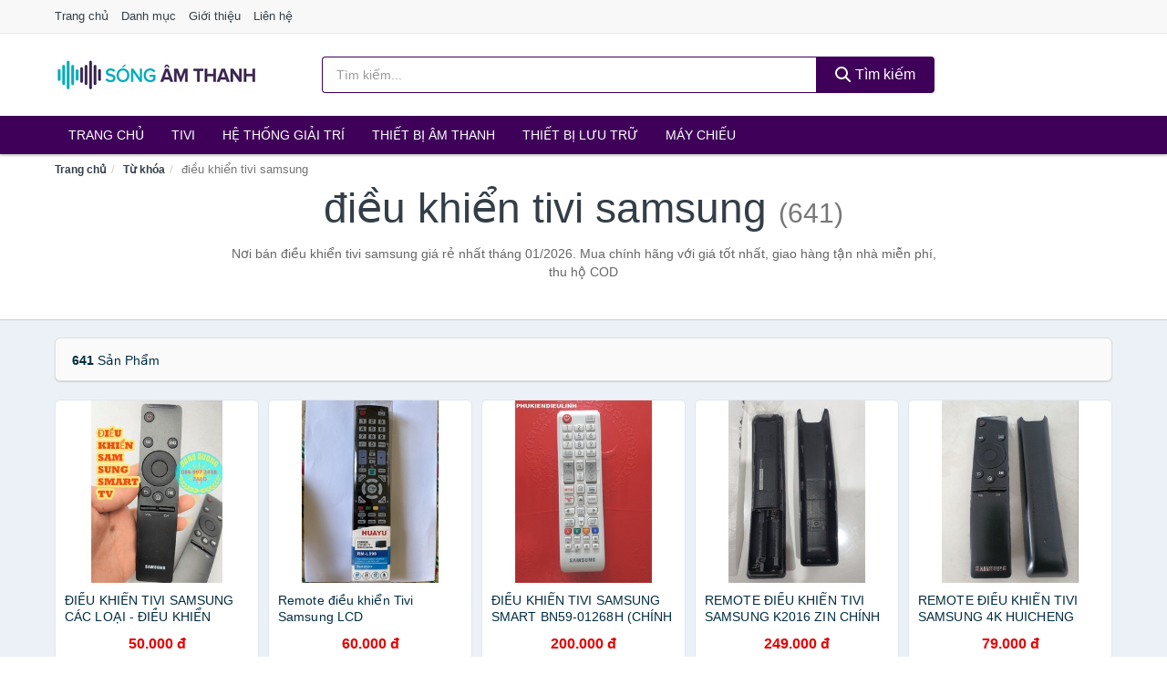

--- FILE ---
content_type: text/html; charset=UTF-8
request_url: https://songamthanh.com/tag/dieu-khien-tivi-samsung-ti/
body_size: 10009
content:
<!DOCTYPE html><html lang="vi"><head prefix="og: http://ogp.me/ns# fb: http://ogp.me/ns/fb# article: http://ogp.me/ns/article#"><meta charset="utf-8"><!--[if IE]><meta http-equiv='X-UA-Compatible' content='IE=edge,chrome=1'><![endif]--><meta name="viewport" content="width=device-width,minimum-scale=1,initial-scale=1"><title>Giá điều khiển tivi samsung ở đâu rẻ nhất tháng 01/2026 - So sánh giá | SongAmThanh.com</title><meta name="description" content="Nơi bán điều khiển tivi samsung giá rẻ nhất tháng 01/2026. Mua chính hãng với giá tốt nhất, giao hàng tận nhà miễn phí, thu hộ COD"><meta name="keywords" content="điều khiển tivi samsung"><meta name="robots" content="noodp"/><meta itemprop="name" content="Giá điều khiển tivi samsung ở đâu rẻ nhất tháng 01/2026 - So sánh giá | SongAmThanh.com"><meta itemprop="description" content="Nơi bán điều khiển tivi samsung giá rẻ nhất tháng 01/2026. Mua chính hãng với giá tốt nhất, giao hàng tận nhà miễn phí, thu hộ COD"><meta itemprop="image" content="https://c.mgg.vn/d/songamthanh.com/img/logo.jpg"><meta name="twitter:card" content="summary"><meta name="twitter:site" content="SongAmThanh.com"><meta name="twitter:title" content="Giá điều khiển tivi samsung ở đâu rẻ nhất tháng 01/2026 - So sánh giá | SongAmThanh.com"><meta name="twitter:description" content="Nơi bán điều khiển tivi samsung giá rẻ nhất tháng 01/2026. Mua chính hãng với giá tốt nhất, giao hàng tận nhà miễn phí, thu hộ COD"><meta name="twitter:creator" content="@SongAmThanh"><meta name="twitter:image" content="https://c.mgg.vn/d/songamthanh.com/img/logo.jpg"><meta property="og:title" content="Giá điều khiển tivi samsung ở đâu rẻ nhất tháng 01/2026 - So sánh giá | SongAmThanh.com" /><meta property="og:type" content="website" /><meta property="og:url" content="https://songamthanh.com/tag/dieu-khien-tivi-samsung-ti/" /><meta property="og:image" content="https://c.mgg.vn/d/songamthanh.com/img/logo.jpg" /><meta property="og:description" content="Nơi bán điều khiển tivi samsung giá rẻ nhất tháng 01/2026. Mua chính hãng với giá tốt nhất, giao hàng tận nhà miễn phí, thu hộ COD" /><meta property="og:locale" content="vi_VN" /><meta property="og:site_name" content="Sóng Âm Thanh" /><meta property="fb:app_id" content="742738932864342"/><link rel="canonical" href="https://songamthanh.com/tag/dieu-khien-tivi-samsung-ti/" /><link rel="apple-touch-icon" sizes="180x180" href="https://c.mgg.vn/d/songamthanh.com/img/icons/apple-touch-icon.png"><link rel="icon" type="image/png" sizes="32x32" href="https://c.mgg.vn/d/songamthanh.com/img/icons/favicon-32x32.png"><link rel="icon" type="image/png" sizes="16x16" href="https://c.mgg.vn/d/songamthanh.com/img/icons/favicon-16x16.png"><link rel="manifest" href="https://songamthanh.com/webmanifest.json"><link rel="mask-icon" href="https://c.mgg.vn/d/songamthanh.com/img/icons/safari-pinned-tab.svg" color="#19153e"><link rel="shortcut icon" href="/favicon.ico"><meta name="apple-mobile-web-app-title" content="Sóng Âm Thanh"><meta name="application-name" content="Sóng Âm Thanh"><meta name="msapplication-TileColor" content="#19153e"><meta name="msapplication-TileImage" content="https://c.mgg.vn/d/songamthanh.com/img/icons/mstile-144x144.png"><meta name="msapplication-config" content="https://c.mgg.vn/d/songamthanh.com/img/icons/browserconfig.xml"><meta name="theme-color" content="#19153e"><style type="text/css">html{font-family:-apple-system,BlinkMacSystemFont,"Segoe UI",Roboto,"Helvetica Neue",Arial,"Noto Sans",sans-serif,"Apple Color Emoji","Segoe UI Emoji","Segoe UI Symbol","Noto Color Emoji";-webkit-text-size-adjust:100%;-ms-text-size-adjust:100%}body{margin:0}article,aside,details,figcaption,figure,footer,header,hgroup,main,menu,nav,section,summary{display:block}audio,canvas,progress,video{display:inline-block;vertical-align:baseline}audio:not([controls]){display:none;height:0}[hidden],template{display:none}a{background-color:transparent}a:active,a:hover{outline:0}abbr[title]{border-bottom:1px dotted}b,strong{font-weight:600}dfn{font-style:italic}h1{margin:.67em 0;font-size:2em}mark{color:#000;background:#ff0}small{font-size:80%}sub,sup{position:relative;font-size:75%;line-height:0;vertical-align:baseline}sup{top:-.5em}sub{bottom:-.25em}img{border:0}svg:not(:root){overflow:hidden}figure{margin:1em 40px}hr{height:0;-webkit-box-sizing:content-box;-moz-box-sizing:content-box;box-sizing:content-box}pre{overflow:auto}code,kbd,pre,samp{font-family:monospace,monospace;font-size:1em}button,input,optgroup,select,textarea{margin:0;font:inherit;color:inherit}button{overflow:visible}button,select{text-transform:none}button,html input[type=button],input[type=reset],input[type=submit]{-webkit-appearance:button;cursor:pointer}button[disabled],html input[disabled]{cursor:default}button::-moz-focus-inner,input::-moz-focus-inner{padding:0;border:0}input{line-height:normal}input[type=checkbox],input[type=radio]{-webkit-box-sizing:border-box;-moz-box-sizing:border-box;box-sizing:border-box;padding:0}input[type=number]::-webkit-inner-spin-button,input[type=number]::-webkit-outer-spin-button{height:auto}input[type=search]{-webkit-box-sizing:content-box;-moz-box-sizing:content-box;box-sizing:content-box;-webkit-appearance:textfield}input[type=search]::-webkit-search-cancel-button,input[type=search]::-webkit-search-decoration{-webkit-appearance:none}fieldset{padding:.35em .625em .75em;margin:0 2px;border:1px solid silver}legend{padding:0;border:0}textarea{overflow:auto}optgroup{font-weight:600}table{border-spacing:0;border-collapse:collapse}td,th{padding:0}</style><link href="https://c.mgg.vn/d/songamthanh.com/css/s1.css" rel="stylesheet"><!--[if lt IE 9]><script src="https://oss.maxcdn.com/html5shiv/3.7.3/html5shiv.min.js"></script><script src="https://oss.maxcdn.com/respond/1.4.2/respond.min.js"></script><![endif]--><script src="https://cdn.onesignal.com/sdks/OneSignalSDK.js" async=""></script><script>var OneSignal = window.OneSignal || [];OneSignal.push(function() {OneSignal.init({appId: "3b613afa-b86d-4268-85d1-6acecebc70e2"});});</script></head><body itemscope="" itemtype="http://schema.org/WebPage"><div id="header-top"><header itemscope="" itemtype="http://schema.org/WPHeader"><div id="top-header" class="hidden-xs"><div class="container"><div class="row"><div class="col-sm-12"><a href="https://songamthanh.com/" title="Trang chủ">Trang chủ</a> <a href="https://songamthanh.com/danh-muc/" title="Danh mục">Danh mục</a> <a href="https://songamthanh.com/p/gioi-thieu.html" title="Giới thiệu">Giới thiệu</a> <a href="https://songamthanh.com/p/lien-he.html" title="Liên hệ">Liên hệ</a></div></div></div></div><div id="main-header"><div class="container"><div class="row"><div class="col-xs-12 col-sm-4 col-md-3"><button type="button" class="visible-xs bnam-menu is-closed" data-toggle="offcanvas" aria-label="Menu"><span class="hamb-top"></span><span class="hamb-middle"></span><span class="hamb-bottom"></span></button><a href="https://songamthanh.com/" class="logo" itemprop="headline" title="SongAmThanh.com"><img data-original="https://c.mgg.vn/d/songamthanh.com/img/logo_header.jpg" class="lazy" alt="Sóng Âm Thanh" src="[data-uri]" width="auto" height="auto"><noscript><img src="https://c.mgg.vn/d/songamthanh.com/img/logo_header.jpg" alt="Sóng Âm Thanh" srcset="https://c.mgg.vn/d/songamthanh.com/img/logo_header@2x.jpg 2x"></noscript><span class="hidden" itemprop="description">Sóng Âm Thanh</span></a></div><div id="header-search" class="hidden-xs col-sm-8 col-md-7"><form method="GET" action="https://songamthanh.com/" itemprop="potentialAction" itemscope="" itemtype="http://schema.org/SearchAction"><meta itemprop="target" content="https://songamthanh.com/?s={s}"><div class="input-group form"><input type="text" name="s" class="form-control" placeholder="Tìm kiếm..." aria-label="Tìm kiếm Thương hiệu" value="" id="search-top"><span class="input-group-btn"><button class="btn btn-search-top" type="submit"><span class="s-icon"><span class="s-icon-circle"></span><span class="s-icon-rectangle"></span></span> Tìm kiếm</button></span></div></form></div></div></div></div></header></div><div id="search-mobi" class="container visible-xs"><div class="row"><div class="col-xs-12"><form method="GET" action="https://songamthanh.com/"><div class="input-group form"><input name="s" class="search-top form-control" placeholder="Tìm kiếm..." value="" type="text" aria-label="Tìm kiếm Thương hiệu"><span class="input-group-btn"><button class="btn btn-danger btn-search-top" type="submit">Tìm kiếm</button></span></div></form></div></div></div><div id="header-nav"><div class="container"><nav id="main-nav" itemscope itemtype="http://schema.org/SiteNavigationElement" aria-label="Main navigation"><ul class="menu"><li><a href="https://songamthanh.com/" title="Trang chủ">Trang chủ</a></li><li class="dropdown o-col"><a href="https://songamthanh.com/tivi-5649/" title="Tivi">Tivi</a><ul class="dropdown-menu"><li><a href="https://songamthanh.com/tivi-cao-cap-13534/" title="Tivi cao cấp">Tivi cao cấp</a></li><li><a href="https://songamthanh.com/smart-tivi-android-tivi-4873/" title="Smart Tivi - Android Tivi">Smart Tivi - Android Tivi</a></li><li><a href="https://songamthanh.com/internet-tivi-12158/" title="Internet Tivi">Internet Tivi</a></li><li><a href="https://songamthanh.com/tivi-4k-6914/" title="Tivi 4K">Tivi 4K</a></li><li><a href="https://songamthanh.com/tivi-thuong-led-4870/" title="Tivi thường (LED)">Tivi thường (LED)</a></li><li><a href="https://songamthanh.com/tivi-oled-8237/" title="Tivi OLED">Tivi OLED</a></li><li><a href="https://songamthanh.com/tivi-qled-9584/" title="Tivi QLED">Tivi QLED</a></li></ul></li><li class="dropdown"><a href="https://songamthanh.com/he-thong-giai-tri-27202/" title="Hệ thống giải trí">Hệ thống giải trí</a><ul class="dropdown-menu"><li><a href="https://songamthanh.com/android-tv-box-smart-box-7708/" title="Android TV Box, Smart Box">Android TV Box, Smart Box</a></li><li><a href="https://songamthanh.com/thiet-bi-phat-streaming-29492/" title="Thiết bị phát Streaming">Thiết bị phát Streaming</a></li><li><a href="https://songamthanh.com/loa-7709/" title="Loa">Loa</a></li><li><a href="https://songamthanh.com/dan-am-thanh-5600/" title="Dàn âm thanh">Dàn âm thanh</a></li><li><a href="https://songamthanh.com/receivers-amplifier-mixer-7713/" title="Receivers, Amplifier, Mixer">Receivers, Amplifier, Mixer</a></li><li><a href="https://songamthanh.com/bo-giai-ma-am-thanh-dac-29506/" title="Bộ giải mã âm thanh DAC">Bộ giải mã âm thanh DAC</a></li><li><a href="https://songamthanh.com/micro-karaoke-san-khau-27286/" title="Micro Karaoke - sân khấu">Micro Karaoke - sân khấu</a></li><li><a href="https://songamthanh.com/dau-cd-dvd-karaoke-blu-ray-7711/" title="Đầu CD, DVD, karaoke, Blu-ray">Đầu CD, DVD, karaoke, Blu-ray</a></li><li><a href="https://songamthanh.com/may-radio-cassette-7712/" title="Máy radio cassette">Máy radio cassette</a></li><li><a href="https://songamthanh.com/phu-kien-tivi-7716/" title="Phụ kiện Tivi">Phụ kiện Tivi</a></li><li><a href="https://songamthanh.com/phu-kien-am-thanh-8702/" title="Phụ kiện âm thanh">Phụ kiện âm thanh</a></li><li><a href="https://songamthanh.com/cap-chuyen-doi-12930/" title="Cáp chuyển đổi">Cáp chuyển đổi</a></li></ul></li><li class="dropdown o-col"><a href="https://songamthanh.com/thiet-bi-am-thanh-8849/" title="Thiết bị âm thanh">Thiết bị âm thanh</a><ul class="dropdown-menu"><li><a href="https://songamthanh.com/tai-nghe-co-day-2438/" title="Tai nghe có dây">Tai nghe có dây</a></li><li><a href="https://songamthanh.com/tai-nghe-bluetooth-2445/" title="Tai nghe bluetooth">Tai nghe bluetooth</a></li><li><a href="https://songamthanh.com/loa-nghe-nhac-2439/" title="Loa nghe nhạc">Loa nghe nhạc</a></li><li><a href="https://songamthanh.com/micro-29276/" title="Micro">Micro</a></li><li><a href="https://songamthanh.com/dac-va-amplifier-di-dong-20804/" title="DAC và Amplifier di động">DAC và Amplifier di động</a></li><li><a href="https://songamthanh.com/may-thu-va-may-phat-am-thanh-29290/" title="Máy thu và máy phát âm thanh">Máy thu và máy phát âm thanh</a></li><li><a href="https://songamthanh.com/phu-kien-am-thanh-31008/" title="Phụ kiện âm thanh">Phụ kiện âm thanh</a></li></ul></li><li class="dropdown o-col"><a href="https://songamthanh.com/thiet-bi-luu-tru-8694/" title="Thiết bị lưu trữ">Thiết bị lưu trữ</a><ul class="dropdown-menu"><li><a href="https://songamthanh.com/usb-luu-tru-2462/" title="USB">USB</a></li><li><a href="https://songamthanh.com/dia-trang-bang-cuon-29472/" title="Đĩa trắng - Băng cuộn">Đĩa trắng - Băng cuộn</a></li><li><a href="https://songamthanh.com/o-cung-di-dong-gan-ngoai-2461/" title="Ổ cứng di động">Ổ cứng di động</a></li><li><a href="https://songamthanh.com/o-cung-gan-trong-29478/" title="Ổ cứng gắn trong">Ổ cứng gắn trong</a></li><li><a href="https://songamthanh.com/thiet-bi-luu-tru-qua-mang-nas-5983/" title="Thiết bị lưu trữ qua mạng NAS">Thiết bị lưu trữ qua mạng NAS</a></li><li><a href="https://songamthanh.com/case-o-cung-hop-dung-hdd-box-dock-o-cung-5984/" title="Case ổ cứng, hộp đựng HDD box, dock ổ cứng">Case ổ cứng, hộp đựng HDD box, dock ổ cứng</a></li></ul></li><li class="dropdown o-col"><a href="https://songamthanh.com/may-chieu-3298/" title="Máy chiếu">Máy chiếu</a><ul class="dropdown-menu"><li><a href="https://songamthanh.com/may-chieu-29586/" title="Máy chiếu">Máy chiếu</a></li><li><a href="https://songamthanh.com/phu-kien-may-chieu-29594/" title="Phụ kiện máy chiếu">Phụ kiện máy chiếu</a></li><li><a href="https://songamthanh.com/man-hinh-ghep-man-hinh-led-29636/" title="Màn hình ghép - Màn hình LED">Màn hình ghép - Màn hình LED</a></li></ul></li></ul></nav></div></div><div class="overlay"></div><script type="application/ld+json">{"@context":"http://schema.org","@type":"BreadcrumbList","itemListElement":[{"@type":"ListItem","position":1,"item":{"@id":"https://songamthanh.com/","name":"Sóng Âm Thanh"}},{"@type":"ListItem","position":2,"item":{"@id":"https://songamthanh.com/tag/","name":"Từ khóa"}},{"@type":"ListItem","position":3,"item":{"@id":"https://songamthanh.com/tag/dieu-khien-tivi-samsung-ti/","name":"điều khiển tivi samsung"}}]}</script><div id="breadcrumb"><div class="container"><ol class="breadcrumb"><li><a href="https://songamthanh.com/" title="Trang chủ Sóng Âm Thanh">Trang chủ</a></li><li><a href="https://songamthanh.com/tag/" title="Từ khóa">Từ khóa</a></li><li class="active hidden-xs">điều khiển tivi samsung</li></ol></div></div><main><div id="main_head" class="box-shadow"><div class="container"><div class="row text-center"><h1 class="page-title">điều khiển tivi samsung <small>(641)</small></h1><div class="page-desc col-xs-12 col-xs-offset-0 col-sm-10 col-sm-offset-1 col-md-8 col-md-offset-2">Nơi bán điều khiển tivi samsung giá rẻ nhất tháng 01/2026. Mua chính hãng với giá tốt nhất, giao hàng tận nhà miễn phí, thu hộ COD</div></div></div></div><div id="main" class="container"><div class="row"><div id="bn_r" class="col-xs-12"><section class="product-box"><div id="product_filter" class="box-shadow"><div id="box_count_product"><strong>641</strong> sản phẩm</div><div class="box_filter pull-right hidden"><form class="form-inline" method="GET"><label>Sắp xếp theo </label><select class="form-control" name="sap-xep" aria-label="Sắp xếp"><option value="moi-nhat">Mới nhất</option><option value="gia-tang">Giá từ thấp đến cao</option><option value="gia-giam">Giá từ cao đến thấp</option></select></form></div></div><div class="product-list row"><div class="col-xs-6 col-sm-3 col-md-15 ip"><a href="https://songamthanh.com/dieu-khien-tivi-samsung-cac-nsh13342922400.html" title="ĐIỀU KHIỂN TIVI SAMSUNG CÁC LOẠI - ĐIỀU KHIỂN SAMSUNG SMART TIVI"><div><img src="https://c.mgg.vn/d/songamthanh.com/img/no-pro.jpg" alt="img"><img data-original="https://cf.shopee.vn/file/bd96a8e1f37317575d076a7f0c9d9a39_tn" class="lazy bn-abg" src="https://c.mgg.vn/d/songamthanh.com/img/no-pro.jpg" alt="ĐIỀU KHIỂN TIVI SAMSUNG CÁC LOẠI - ĐIỀU KHIỂN SAMSUNG SMART TIVI"><noscript><img src="https://cf.shopee.vn/file/bd96a8e1f37317575d076a7f0c9d9a39_tn"></noscript></div><span>ĐIỀU KHIỂN TIVI SAMSUNG CÁC LOẠI - ĐIỀU KHIỂN SAMSUNG SMART TIVI</span><span>50.000 đ</span></a></div><div class="col-xs-6 col-sm-3 col-md-15 ip"><a href="https://songamthanh.com/remote-dieu-khien-tivi-samsung-nsh11267314703.html" title="Remote điều khiển Tivi Samsung LCD"><div><img src="https://c.mgg.vn/d/songamthanh.com/img/no-pro.jpg" alt="img"><img data-original="https://cf.shopee.vn/file/e4a3ef1d3a78d9ea9709eba9c3b8a35e_tn" class="lazy bn-abg" src="https://c.mgg.vn/d/songamthanh.com/img/no-pro.jpg" alt="Remote điều khiển Tivi Samsung LCD"><noscript><img src="https://cf.shopee.vn/file/e4a3ef1d3a78d9ea9709eba9c3b8a35e_tn"></noscript></div><span>Remote điều khiển Tivi Samsung LCD</span><span>60.000 đ</span></a></div><div class="col-xs-6 col-sm-3 col-md-15 ip"><a href="https://songamthanh.com/dieu-khien-tivi-samsung-smart-nsh12935964366.html" title="ĐIỀU KHIỂN TIVI SAMSUNG SMART BN59-01268H (CHÍNH HÃNG)"><div><img src="https://c.mgg.vn/d/songamthanh.com/img/no-pro.jpg" alt="img"><img data-original="https://cf.shopee.vn/file/e3ef373155d6e3e5f9f51f8deba58c32_tn" class="lazy bn-abg" src="https://c.mgg.vn/d/songamthanh.com/img/no-pro.jpg" alt="ĐIỀU KHIỂN TIVI SAMSUNG SMART BN59-01268H (CHÍNH HÃNG)"><noscript><img src="https://cf.shopee.vn/file/e3ef373155d6e3e5f9f51f8deba58c32_tn"></noscript></div><span>ĐIỀU KHIỂN TIVI SAMSUNG SMART BN59-01268H (CHÍNH HÃNG)</span><span>200.000 đ</span></a></div><div class="col-xs-6 col-sm-3 col-md-15 ip"><a href="https://songamthanh.com/remote-dieu-khien-tivi-samsung-nsh14913217258.html" title="REMOTE ĐIỀU KHIỂN TIVI SAMSUNG K2016 ZIN CHÍNH HÃNG"><div><img src="https://c.mgg.vn/d/songamthanh.com/img/no-pro.jpg" alt="img"><img data-original="https://cf.shopee.vn/file/f3e4d8f35eb4aeac2c39726623b54f26_tn" class="lazy bn-abg" src="https://c.mgg.vn/d/songamthanh.com/img/no-pro.jpg" alt="REMOTE ĐIỀU KHIỂN TIVI SAMSUNG K2016 ZIN CHÍNH HÃNG"><noscript><img src="https://cf.shopee.vn/file/f3e4d8f35eb4aeac2c39726623b54f26_tn"></noscript></div><span>REMOTE ĐIỀU KHIỂN TIVI SAMSUNG K2016 ZIN CHÍNH HÃNG</span><span>249.000 đ</span></a></div><div class="col-xs-6 col-sm-3 col-md-15 ip"><a href="https://songamthanh.com/remote-dieu-khien-tivi-samsung-nsh17033632081.html" title="REMOTE ĐIỀU KHIỂN TIVI SAMSUNG 4K HUICHENG HÀNG ĐẸP"><div><img src="https://c.mgg.vn/d/songamthanh.com/img/no-pro.jpg" alt="img"><img data-original="https://cf.shopee.vn/file/785136a0d73b1dda061a991923b7bc26_tn" class="lazy bn-abg" src="https://c.mgg.vn/d/songamthanh.com/img/no-pro.jpg" alt="REMOTE ĐIỀU KHIỂN TIVI SAMSUNG 4K HUICHENG HÀNG ĐẸP"><noscript><img src="https://cf.shopee.vn/file/785136a0d73b1dda061a991923b7bc26_tn"></noscript></div><span>REMOTE ĐIỀU KHIỂN TIVI SAMSUNG 4K HUICHENG HÀNG ĐẸP</span><span>79.000 đ</span></a></div><div class="col-xs-6 col-sm-3 col-md-15 ip"><a href="https://songamthanh.com/dieu-khien-remote-tivi-samsung-nsh8681849584.html" title="Điều khiển, remote tivi samsung smart (hàng loại 1)"><div><img src="https://c.mgg.vn/d/songamthanh.com/img/no-pro.jpg" alt="img"><img data-original="https://cf.shopee.vn/file/709fc0bc545dfd4945ca6d1422ab8e0f_tn" class="lazy bn-abg" src="https://c.mgg.vn/d/songamthanh.com/img/no-pro.jpg" alt="Điều khiển, remote tivi samsung smart (hàng loại 1)"><noscript><img src="https://cf.shopee.vn/file/709fc0bc545dfd4945ca6d1422ab8e0f_tn"></noscript></div><span>Điều khiển, remote tivi samsung smart (hàng loại 1)</span><span>130.000 đ</span></a></div><div class="col-xs-6 col-sm-3 col-md-15 ip"><a href="https://songamthanh.com/dieu-khien-remote-tivi-samsung-nsh10056002039.html" title="Điều khiển, remote tivi SAMSUNG, smart TV (hàng loại 1)"><div><img src="https://c.mgg.vn/d/songamthanh.com/img/no-pro.jpg" alt="img"><img data-original="https://cf.shopee.vn/file/92b2c8525e409a8d6b68d15b80eb12ef_tn" class="lazy bn-abg" src="https://c.mgg.vn/d/songamthanh.com/img/no-pro.jpg" alt="Điều khiển, remote tivi SAMSUNG, smart TV (hàng loại 1)"><noscript><img src="https://cf.shopee.vn/file/92b2c8525e409a8d6b68d15b80eb12ef_tn"></noscript></div><span>Điều khiển, remote tivi SAMSUNG, smart TV (hàng loại 1)</span><span>125.000 đ</span></a></div><div class="col-xs-6 col-sm-3 col-md-15 ip"><a href="https://songamthanh.com/khien-rmote-tivi-samsung-smart-nsh17604840435.html" title="điều khiển rmote tivi samsung smart thông minh RM D1078"><div><img src="https://c.mgg.vn/d/songamthanh.com/img/no-pro.jpg" alt="img"><img data-original="https://cf.shopee.vn/file/f2ae2e7ac8be51193341bc2bb10708dd_tn" class="lazy bn-abg" src="https://c.mgg.vn/d/songamthanh.com/img/no-pro.jpg" alt="điều khiển rmote tivi samsung smart thông minh RM D1078"><noscript><img src="https://cf.shopee.vn/file/f2ae2e7ac8be51193341bc2bb10708dd_tn"></noscript></div><span>điều khiển rmote tivi samsung smart thông minh RM D1078</span><span>39.200 đ</span></a></div><div class="col-xs-6 col-sm-3 col-md-15 ip"><a href="https://songamthanh.com/remote-dieu-khien-tivi-samsung-nsh11893617606.html" title="REMOTE ĐIỀU KHIỂN TIVI SAMSUNG 4K ONE REMOTE SMART TIV"><div><img src="https://c.mgg.vn/d/songamthanh.com/img/no-pro.jpg" alt="img"><img data-original="https://cf.shopee.vn/file/13f4c8c1dacdd2e7deda6ce80d456cdd_tn" class="lazy bn-abg" src="https://c.mgg.vn/d/songamthanh.com/img/no-pro.jpg" alt="REMOTE ĐIỀU KHIỂN TIVI SAMSUNG 4K ONE REMOTE SMART TIV"><noscript><img src="https://cf.shopee.vn/file/13f4c8c1dacdd2e7deda6ce80d456cdd_tn"></noscript></div><span>REMOTE ĐIỀU KHIỂN TIVI SAMSUNG 4K ONE REMOTE SMART TIV</span><span>35.000 đ</span></a></div><div class="col-xs-6 col-sm-3 col-md-15 ip"><a href="https://songamthanh.com/remote-dieu-khien-tivi-samsung-nsh6694825387.html" title="REMOTE ĐIỀU KHIỂN TIVI SAMSUNG LED/LCD NGẮN XỊN 607"><div><img src="https://c.mgg.vn/d/songamthanh.com/img/no-pro.jpg" alt="img"><img data-original="https://cf.shopee.vn/file/cf88ff3611bae96b08f0474c78e89e73_tn" class="lazy bn-abg" src="https://c.mgg.vn/d/songamthanh.com/img/no-pro.jpg" alt="REMOTE ĐIỀU KHIỂN TIVI SAMSUNG LED/LCD NGẮN XỊN 607"><noscript><img src="https://cf.shopee.vn/file/cf88ff3611bae96b08f0474c78e89e73_tn"></noscript></div><span>REMOTE ĐIỀU KHIỂN TIVI SAMSUNG LED/LCD NGẮN XỊN 607</span><span>38.000 đ</span></a></div><div class="col-xs-6 col-sm-3 col-md-15 ip"><a href="https://songamthanh.com/dieu-khien-tivi-samsung-giong-nsh11720680180.html" title="Điều khiển tivi samsung giọng nói, Remote samsung giọng nói hàng loại 1"><div><img src="https://c.mgg.vn/d/songamthanh.com/img/no-pro.jpg" alt="img"><img data-original="https://cf.shopee.vn/file/4789f1f3278ec9f1076b50b4b258ab0b_tn" class="lazy bn-abg" src="https://c.mgg.vn/d/songamthanh.com/img/no-pro.jpg" alt="Điều khiển tivi samsung giọng nói, Remote samsung giọng nói hàng loại 1"><noscript><img src="https://cf.shopee.vn/file/4789f1f3278ec9f1076b50b4b258ab0b_tn"></noscript></div><span>Điều khiển tivi samsung giọng nói, Remote samsung giọng nói hàng loại 1</span><span>329.000 đ</span></a></div><div class="col-xs-6 col-sm-3 col-md-15 ip"><a href="https://songamthanh.com/1-dieu-khien-tivi-samsung-nsh10239955097.html" title="[ Loại 1 ] Điều Khiển Tivi Samsung Smart Tivi Ngắn BN59-01199F - Remote Tivi Samsung Tương Thích Tv LED LCD"><div><img src="https://c.mgg.vn/d/songamthanh.com/img/no-pro.jpg" alt="img"><img data-original="https://cf.shopee.vn/file/191a4e68b581d6616b68362747e58bb6_tn" class="lazy bn-abg" src="https://c.mgg.vn/d/songamthanh.com/img/no-pro.jpg" alt="[ Loại 1 ] Điều Khiển Tivi Samsung Smart Tivi Ngắn BN59-01199F - Remote Tivi Samsung Tương Thích Tv LED LCD"><noscript><img src="https://cf.shopee.vn/file/191a4e68b581d6616b68362747e58bb6_tn"></noscript></div><span>[ Loại 1 ] Điều Khiển Tivi Samsung Smart Tivi Ngắn BN59-01199F - Remote Tivi Samsung Tương Thích Tv LED LCD</span><span>135.000 đ</span></a></div><div class="col-xs-6 col-sm-3 col-md-15 ip"><a href="https://songamthanh.com/dieu-khien-tv-samsung-4k-smart-nsh8083815236.html" title="ĐIỀU KHIỂN TV SAMSUNG 4K SMART CONG REMOTE TIVI samsung (LƯNG ĐEN - KHÔNG VOICE)"><div><img src="https://c.mgg.vn/d/songamthanh.com/img/no-pro.jpg" alt="img"><img data-original="https://cf.shopee.vn/file/b4e566439a6301a0e87db34b93675ad8_tn" class="lazy bn-abg" src="https://c.mgg.vn/d/songamthanh.com/img/no-pro.jpg" alt="ĐIỀU KHIỂN TV SAMSUNG 4K SMART CONG REMOTE TIVI samsung (LƯNG ĐEN - KHÔNG VOICE)"><noscript><img src="https://cf.shopee.vn/file/b4e566439a6301a0e87db34b93675ad8_tn"></noscript></div><span>ĐIỀU KHIỂN TV SAMSUNG 4K SMART CONG REMOTE TIVI samsung (LƯNG ĐEN - KHÔNG VOICE)</span><span>75.000 đ</span></a></div><div class="col-xs-6 col-sm-3 col-md-15 ip"><a href="https://songamthanh.com/remote-dieu-khien-tivi-samsung-nsh14038502992.html" title="Remote Điều Khiển Tivi SAMSUNG, Smart TV, QLED, 4K BN59-01259B"><div><img src="https://c.mgg.vn/d/songamthanh.com/img/no-pro.jpg" alt="img"><img data-original="https://cf.shopee.vn/file/fcd8b95bacc5d7415852bc08b7bd78fe_tn" class="lazy bn-abg" src="https://c.mgg.vn/d/songamthanh.com/img/no-pro.jpg" alt="Remote Điều Khiển Tivi SAMSUNG, Smart TV, QLED, 4K BN59-01259B"><noscript><img src="https://cf.shopee.vn/file/fcd8b95bacc5d7415852bc08b7bd78fe_tn"></noscript></div><span>Remote Điều Khiển Tivi SAMSUNG, Smart TV, QLED, 4K BN59-01259B</span><span>70.000 đ</span></a></div><div class="col-xs-6 col-sm-3 col-md-15 ip"><a href="https://songamthanh.com/dieu-khien-tivi-sony-giong-noi-nsh11120681076.html" title="Điều Khiển Tivi Sony Giọng Nói, Điều Khiển Tivi Sony"><div><img src="https://c.mgg.vn/d/songamthanh.com/img/no-pro.jpg" alt="img"><img data-original="https://cf.shopee.vn/file/438d45c474de4f7054486c1e62001394_tn" class="lazy bn-abg" src="https://c.mgg.vn/d/songamthanh.com/img/no-pro.jpg" alt="Điều Khiển Tivi Sony Giọng Nói, Điều Khiển Tivi Sony"><noscript><img src="https://cf.shopee.vn/file/438d45c474de4f7054486c1e62001394_tn"></noscript></div><span>Điều Khiển Tivi Sony Giọng Nói, Điều Khiển Tivi Sony</span><span>140.000 đ</span></a></div><div class="col-xs-6 col-sm-3 col-md-15 ip"><a href="https://songamthanh.com/hang-zin-tot-dieu-khien-tivi-nsh11831026129.html" title="[ Hàng Zin Tốt ] Điều Khiển Tivi Samsung Smart Tivi Ngắn BN59-01199F - Remote Tivi Samsung Tương Thích Tv LED LCD"><div><img src="https://c.mgg.vn/d/songamthanh.com/img/no-pro.jpg" alt="img"><img data-original="https://cf.shopee.vn/file/eba39c7ea8056d29da3ad57ccc096252_tn" class="lazy bn-abg" src="https://c.mgg.vn/d/songamthanh.com/img/no-pro.jpg" alt="[ Hàng Zin Tốt ] Điều Khiển Tivi Samsung Smart Tivi Ngắn BN59-01199F - Remote Tivi Samsung Tương Thích Tv LED LCD"><noscript><img src="https://cf.shopee.vn/file/eba39c7ea8056d29da3ad57ccc096252_tn"></noscript></div><span>[ Hàng Zin Tốt ] Điều Khiển Tivi Samsung Smart Tivi Ngắn BN59-01199F - Remote Tivi Samsung Tương Thích Tv LED LCD</span><span>135.000 đ</span></a></div><div class="col-xs-6 col-sm-3 col-md-15 ip"><a href="https://songamthanh.com/1-dieu-khien-tivi-samsung-nsh11539949600.html" title="[ Loại 1 ] Điều Khiển Tivi Samsung Smart Tivi AA59-00594A - Remote Tivi Samsung Hàng Cao Cấp Phím Bấm Êm - Nẩy"><div><img src="https://c.mgg.vn/d/songamthanh.com/img/no-pro.jpg" alt="img"><img data-original="https://cf.shopee.vn/file/70142b7ba8f98d088dda88c0096b5b1d_tn" class="lazy bn-abg" src="https://c.mgg.vn/d/songamthanh.com/img/no-pro.jpg" alt="[ Loại 1 ] Điều Khiển Tivi Samsung Smart Tivi AA59-00594A - Remote Tivi Samsung Hàng Cao Cấp Phím Bấm Êm - Nẩy"><noscript><img src="https://cf.shopee.vn/file/70142b7ba8f98d088dda88c0096b5b1d_tn"></noscript></div><span>[ Loại 1 ] Điều Khiển Tivi Samsung Smart Tivi AA59-00594A - Remote Tivi Samsung Hàng Cao Cấp Phím Bấm Êm - Nẩy</span><span>115.000 đ</span></a></div><div class="col-xs-6 col-sm-3 col-md-15 ip"><a href="https://songamthanh.com/hang-zin-tot-dieu-khien-tivi-nsh11231024447.html" title="[ Hàng Zin Tốt ] Điều Khiển Tivi Samsung Smart Tivi AA59-00594A - Remote Tivi Samsung Hàng Cao Cấp Phím Bấm Êm - Nẩy"><div><img src="https://c.mgg.vn/d/songamthanh.com/img/no-pro.jpg" alt="img"><img data-original="https://cf.shopee.vn/file/d0667537d5f0720e2a6142841d5677a0_tn" class="lazy bn-abg" src="https://c.mgg.vn/d/songamthanh.com/img/no-pro.jpg" alt="[ Hàng Zin Tốt ] Điều Khiển Tivi Samsung Smart Tivi AA59-00594A - Remote Tivi Samsung Hàng Cao Cấp Phím Bấm Êm - Nẩy"><noscript><img src="https://cf.shopee.vn/file/d0667537d5f0720e2a6142841d5677a0_tn"></noscript></div><span>[ Hàng Zin Tốt ] Điều Khiển Tivi Samsung Smart Tivi AA59-00594A - Remote Tivi Samsung Hàng Cao Cấp Phím Bấm Êm - Nẩy</span><span>115.000 đ</span></a></div><div class="col-xs-6 col-sm-3 col-md-15 ip"><a href="https://songamthanh.com/dieu-khien-tivi-samsung-giong-nsh15809568654.html" title="ĐIỀU KHIỂN TIVI SAMSUNG GIỌNG NÓI NĂNG LƯỢNG BN59-01357C (CHÍNH HÃNG)"><div><img src="https://c.mgg.vn/d/songamthanh.com/img/no-pro.jpg" alt="img"><img data-original="https://cf.shopee.vn/file/9f5a5a1c0848b0fcb40f1117158fb28b_tn" class="lazy bn-abg" src="https://c.mgg.vn/d/songamthanh.com/img/no-pro.jpg" alt="ĐIỀU KHIỂN TIVI SAMSUNG GIỌNG NÓI NĂNG LƯỢNG BN59-01357C (CHÍNH HÃNG)"><noscript><img src="https://cf.shopee.vn/file/9f5a5a1c0848b0fcb40f1117158fb28b_tn"></noscript></div><span>ĐIỀU KHIỂN TIVI SAMSUNG GIỌNG NÓI NĂNG LƯỢNG BN59-01357C (CHÍNH HÃNG)</span><span>750.000 đ</span></a></div><div class="col-xs-6 col-sm-3 col-md-15 ip"><a href="https://songamthanh.com/dieu-khien-tivi-samsung-4k-nsh10928369718.html" title="ĐIỀU KHIỂN TIVI SAMSUNG 4K SMART CONG (HÀNG LOẠI 1 - KHÔNG VOICE )"><div><img src="https://c.mgg.vn/d/songamthanh.com/img/no-pro.jpg" alt="img"><img data-original="https://cf.shopee.vn/file/cac2406e15c7932d9be5f139666c5697_tn" class="lazy bn-abg" src="https://c.mgg.vn/d/songamthanh.com/img/no-pro.jpg" alt="ĐIỀU KHIỂN TIVI SAMSUNG 4K SMART CONG (HÀNG LOẠI 1 - KHÔNG VOICE )"><noscript><img src="https://cf.shopee.vn/file/cac2406e15c7932d9be5f139666c5697_tn"></noscript></div><span>ĐIỀU KHIỂN TIVI SAMSUNG 4K SMART CONG (HÀNG LOẠI 1 - KHÔNG VOICE )</span><span>99.000 đ</span></a></div><div class="col-xs-6 col-sm-3 col-md-15 ip"><a href="https://songamthanh.com/dieu-khien-tivi-samsung-smart-nsh11039949307.html" title="Điều Khiển Tivi Samsung Smart Tv 4K Mặt Cong - Remote Tivi Thông Minh ( Không Voice )"><div><img src="https://c.mgg.vn/d/songamthanh.com/img/no-pro.jpg" alt="img"><img data-original="https://cf.shopee.vn/file/9a836efa0c1b3420f3a567c37cd1b9ac_tn" class="lazy bn-abg" src="https://c.mgg.vn/d/songamthanh.com/img/no-pro.jpg" alt="Điều Khiển Tivi Samsung Smart Tv 4K Mặt Cong - Remote Tivi Thông Minh ( Không Voice )"><noscript><img src="https://cf.shopee.vn/file/9a836efa0c1b3420f3a567c37cd1b9ac_tn"></noscript></div><span>Điều Khiển Tivi Samsung Smart Tv 4K Mặt Cong - Remote Tivi Thông Minh ( Không Voice )</span><span>95.000 đ</span></a></div><div class="col-xs-6 col-sm-3 col-md-15 ip"><a href="https://songamthanh.com/dieu-khien-tivi-sony-cac-loai-nsh12942956515.html" title="ĐIỀU KHIỂN TIVI SONY CÁC LOẠI - ĐIỀU KHIỂN SONY"><div><img src="https://c.mgg.vn/d/songamthanh.com/img/no-pro.jpg" alt="img"><img data-original="https://cf.shopee.vn/file/ac94a71ad631ed837dbe87880280465e_tn" class="lazy bn-abg" src="https://c.mgg.vn/d/songamthanh.com/img/no-pro.jpg" alt="ĐIỀU KHIỂN TIVI SONY CÁC LOẠI - ĐIỀU KHIỂN SONY"><noscript><img src="https://cf.shopee.vn/file/ac94a71ad631ed837dbe87880280465e_tn"></noscript></div><span>ĐIỀU KHIỂN TIVI SONY CÁC LOẠI - ĐIỀU KHIỂN SONY</span><span>50.000 đ</span></a></div><div class="col-xs-6 col-sm-3 col-md-15 ip"><a href="https://songamthanh.com/remote-dieu-khien-tivi-samsung-nsh16928699192.html" title="REMOTE ĐIỀU KHIỂN TIVI SAMSUNG BU 2022 NĂNG LƯỢNG MẶT TRỜI CHÍNH HÃNG"><div><img src="https://c.mgg.vn/d/songamthanh.com/img/no-pro.jpg" alt="img"><img data-original="https://cf.shopee.vn/file/e0b40286347bd38586d4927aec42de6e_tn" class="lazy bn-abg" src="https://c.mgg.vn/d/songamthanh.com/img/no-pro.jpg" alt="REMOTE ĐIỀU KHIỂN TIVI SAMSUNG BU 2022 NĂNG LƯỢNG MẶT TRỜI CHÍNH HÃNG"><noscript><img src="https://cf.shopee.vn/file/e0b40286347bd38586d4927aec42de6e_tn"></noscript></div><span>REMOTE ĐIỀU KHIỂN TIVI SAMSUNG BU 2022 NĂNG LƯỢNG MẶT TRỜI CHÍNH HÃNG</span><span>729.000 đ</span></a></div><div class="col-xs-6 col-sm-3 col-md-15 ip"><a href="https://songamthanh.com/dieu-khien-tv-samsung-loai-ngan-nsh10965184220.html" title="Điều khiển TV Samsung loại ngắn."><div><img src="https://c.mgg.vn/d/songamthanh.com/img/no-pro.jpg" alt="img"><img data-original="https://cf.shopee.vn/file/691e05e0df40595d8d85e9c2b29a865a_tn" class="lazy bn-abg" src="https://c.mgg.vn/d/songamthanh.com/img/no-pro.jpg" alt="Điều khiển TV Samsung loại ngắn."><noscript><img src="https://cf.shopee.vn/file/691e05e0df40595d8d85e9c2b29a865a_tn"></noscript></div><span>Điều khiển TV Samsung loại ngắn.</span><span>45.000 đ</span></a></div><div class="col-xs-6 col-sm-3 col-md-15 ip"><a href="https://songamthanh.com/remote-dieu-khien-tivi-samsung-nsh8179259672.html" title="REMOTE ĐIỀU KHIỂN TIVI SAMSUNG 4K SMART CONG (LƯNG ĐEN-KHÔNG VOICE-GIÁ THƠM)"><div><img src="https://c.mgg.vn/d/songamthanh.com/img/no-pro.jpg" alt="img"><img data-original="https://cf.shopee.vn/file/1c6b97c64eea98862a5be89c15703046_tn" class="lazy bn-abg" src="https://c.mgg.vn/d/songamthanh.com/img/no-pro.jpg" alt="REMOTE ĐIỀU KHIỂN TIVI SAMSUNG 4K SMART CONG (LƯNG ĐEN-KHÔNG VOICE-GIÁ THƠM)"><noscript><img src="https://cf.shopee.vn/file/1c6b97c64eea98862a5be89c15703046_tn"></noscript></div><span>REMOTE ĐIỀU KHIỂN TIVI SAMSUNG 4K SMART CONG (LƯNG ĐEN-KHÔNG VOICE-GIÁ THƠM)</span><span>59.000 đ</span></a></div><div class="col-xs-6 col-sm-3 col-md-15 ip"><a href="https://songamthanh.com/remote-dieu-khien-tivi-asano-nsh16918426931.html" title="REMOTE ĐIỀU KHIỂN TIVI ASANO"><div><img src="https://c.mgg.vn/d/songamthanh.com/img/no-pro.jpg" alt="img"><img data-original="https://cf.shopee.vn/file/81c3f30a209fef85aa405b69c64ba554_tn" class="lazy bn-abg" src="https://c.mgg.vn/d/songamthanh.com/img/no-pro.jpg" alt="REMOTE ĐIỀU KHIỂN TIVI ASANO"><noscript><img src="https://cf.shopee.vn/file/81c3f30a209fef85aa405b69c64ba554_tn"></noscript></div><span>REMOTE ĐIỀU KHIỂN TIVI ASANO</span><span>45.000 đ</span></a></div><div class="col-xs-6 col-sm-3 col-md-15 ip"><a href="https://songamthanh.com/dieu-khien-tivi-lcd-ariang-nsh2406164715.html" title="Điều Khiển Tivi LCD Ariang"><div><img src="https://c.mgg.vn/d/songamthanh.com/img/no-pro.jpg" alt="img"><img data-original="https://cf.shopee.vn/file/a8f62b7f58167ae549757b8ac44dd910_tn" class="lazy bn-abg" src="https://c.mgg.vn/d/songamthanh.com/img/no-pro.jpg" alt="Điều Khiển Tivi LCD Ariang"><noscript><img src="https://cf.shopee.vn/file/a8f62b7f58167ae549757b8ac44dd910_tn"></noscript></div><span>Điều Khiển Tivi LCD Ariang</span><span>69.900 đ</span></a></div><div class="col-xs-6 col-sm-3 col-md-15 ip"><a href="https://songamthanh.com/remote-dieu-khien-tivi-lg-nsh13442180752.html" title="Remote/ điều khiển Tivi LG"><div><img src="https://c.mgg.vn/d/songamthanh.com/img/no-pro.jpg" alt="img"><img data-original="https://cf.shopee.vn/file/bfc44059d18b0986bd5929fc91c46f45_tn" class="lazy bn-abg" src="https://c.mgg.vn/d/songamthanh.com/img/no-pro.jpg" alt="Remote/ điều khiển Tivi LG"><noscript><img src="https://cf.shopee.vn/file/bfc44059d18b0986bd5929fc91c46f45_tn"></noscript></div><span>Remote/ điều khiển Tivi LG</span><span>35.000 đ</span></a></div><div class="col-xs-6 col-sm-3 col-md-15 ip"><a href="https://songamthanh.com/dieu-khien-tivi-huayu-dung-cho-nsh1374803898.html" title="Điều Khiển TiVi HUAYU Dùng Cho TiVi PANASONIC"><div><img src="https://c.mgg.vn/d/songamthanh.com/img/no-pro.jpg" alt="img"><img data-original="https://cf.shopee.vn/file/42b95e79d825bd416b334bff214810df_tn" class="lazy bn-abg" src="https://c.mgg.vn/d/songamthanh.com/img/no-pro.jpg" alt="Điều Khiển TiVi HUAYU Dùng Cho TiVi PANASONIC"><noscript><img src="https://cf.shopee.vn/file/42b95e79d825bd416b334bff214810df_tn"></noscript></div><span>Điều Khiển TiVi HUAYU Dùng Cho TiVi PANASONIC</span><span>45.000 đ</span></a></div><div class="col-xs-6 col-sm-3 col-md-15 ip"><a href="https://songamthanh.com/hang-zin-dieu-khien-tivi-nsh11029359917.html" title="[Hàng Zin] Điều Khiển Tivi Samsung Smart Tivi Ngắn BN59-01199F - Remote Tivi Tương Thích Các Đời Tv LED LCD Plasma"><div><img src="https://c.mgg.vn/d/songamthanh.com/img/no-pro.jpg" alt="img"><img data-original="https://cf.shopee.vn/file/34f0aae3dc2140f4376c8867ed1b5d11_tn" class="lazy bn-abg" src="https://c.mgg.vn/d/songamthanh.com/img/no-pro.jpg" alt="[Hàng Zin] Điều Khiển Tivi Samsung Smart Tivi Ngắn BN59-01199F - Remote Tivi Tương Thích Các Đời Tv LED LCD Plasma"><noscript><img src="https://cf.shopee.vn/file/34f0aae3dc2140f4376c8867ed1b5d11_tn"></noscript></div><span>[Hàng Zin] Điều Khiển Tivi Samsung Smart Tivi Ngắn BN59-01199F - Remote Tivi Tương Thích Các Đời Tv LED LCD Plasma</span><span>135.000 đ</span></a></div><div class="col-xs-6 col-sm-3 col-md-15 ip"><a href="https://songamthanh.com/dieu-khien-dau-thu-tivi-fpt-nsh13433281230.html" title="Điều khiển đầu thu tivi FPT"><div><img src="https://c.mgg.vn/d/songamthanh.com/img/no-pro.jpg" alt="img"><img data-original="https://cf.shopee.vn/file/c3c2f4005d2209be93f5a3d33ef78fde_tn" class="lazy bn-abg" src="https://c.mgg.vn/d/songamthanh.com/img/no-pro.jpg" alt="Điều khiển đầu thu tivi FPT"><noscript><img src="https://cf.shopee.vn/file/c3c2f4005d2209be93f5a3d33ef78fde_tn"></noscript></div><span>Điều khiển đầu thu tivi FPT</span><span>40.000 đ</span></a></div><div class="col-xs-6 col-sm-3 col-md-15 ip"><a href="https://songamthanh.com/dieu-khien-tivi-vsmart-chinh-nsh16552677988.html" title="Điều khiển Tivi Vsmart chính hãng"><div><img src="https://c.mgg.vn/d/songamthanh.com/img/no-pro.jpg" alt="img"><img data-original="https://cf.shopee.vn/file/2b05b353d157323bab91fca1b8ea53e4_tn" class="lazy bn-abg" src="https://c.mgg.vn/d/songamthanh.com/img/no-pro.jpg" alt="Điều khiển Tivi Vsmart chính hãng"><noscript><img src="https://cf.shopee.vn/file/2b05b353d157323bab91fca1b8ea53e4_tn"></noscript></div><span>Điều khiển Tivi Vsmart chính hãng</span><span>99.000 đ</span></a></div><div class="col-xs-6 col-sm-3 col-md-15 ip"><a href="https://songamthanh.com/dieu-khien-tivi-giong-noi-nsh12022992603.html" title="Điều khiển tivi giọng nói Skyworth"><div><img src="https://c.mgg.vn/d/songamthanh.com/img/no-pro.jpg" alt="img"><img data-original="https://cf.shopee.vn/file/75b779eabfc21d293173ec492b7f8c4d_tn" class="lazy bn-abg" src="https://c.mgg.vn/d/songamthanh.com/img/no-pro.jpg" alt="Điều khiển tivi giọng nói Skyworth"><noscript><img src="https://cf.shopee.vn/file/75b779eabfc21d293173ec492b7f8c4d_tn"></noscript></div><span>Điều khiển tivi giọng nói Skyworth</span><span>380.000 đ</span></a></div><div class="col-xs-6 col-sm-3 col-md-15 ip"><a href="https://songamthanh.com/remote-dieu-khien-tivi-benco-nsh12042203621.html" title="Remote, điều khiển tivi Benco tím"><div><img src="https://c.mgg.vn/d/songamthanh.com/img/no-pro.jpg" alt="img"><img data-original="https://cf.shopee.vn/file/fc6e0fe0e6f453c73ea73aa8fdad00ac_tn" class="lazy bn-abg" src="https://c.mgg.vn/d/songamthanh.com/img/no-pro.jpg" alt="Remote, điều khiển tivi Benco tím"><noscript><img src="https://cf.shopee.vn/file/fc6e0fe0e6f453c73ea73aa8fdad00ac_tn"></noscript></div><span>Remote, điều khiển tivi Benco tím</span><span>24.000 đ</span></a></div><div class="col-xs-6 col-sm-3 col-md-15 ip"><a href="https://songamthanh.com/hang-zin-tot-dieu-khien-tivi-nsh11731052011.html" title="[ Hàng Zin Tốt ] Điều Khiển Tivi LG Smart Tivi LED AKB73756504 - Remote Tivi LG Điều Khiển Các Đời Tivi LED - Loại Dài"><div><img src="https://c.mgg.vn/d/songamthanh.com/img/no-pro.jpg" alt="img"><img data-original="https://cf.shopee.vn/file/d44fd43211a520da1d43b63a942253bb_tn" class="lazy bn-abg" src="https://c.mgg.vn/d/songamthanh.com/img/no-pro.jpg" alt="[ Hàng Zin Tốt ] Điều Khiển Tivi LG Smart Tivi LED AKB73756504 - Remote Tivi LG Điều Khiển Các Đời Tivi LED - Loại Dài"><noscript><img src="https://cf.shopee.vn/file/d44fd43211a520da1d43b63a942253bb_tn"></noscript></div><span>[ Hàng Zin Tốt ] Điều Khiển Tivi LG Smart Tivi LED AKB73756504 - Remote Tivi LG Điều Khiển Các Đời Tivi LED - Loại Dài</span><span>115.000 đ</span></a></div><div class="col-xs-6 col-sm-3 col-md-15 ip"><a href="https://songamthanh.com/hang-chuan-dieu-khien-tv-nsh4893322207.html" title="[HÀNG CHUẨN] ĐIỀU KHIỂN TV SAMSUNG 4K SMART CONG REMOTE TIVI sámung (LƯNG ĐEN - KHÔNG VOICE)"><div><img src="https://c.mgg.vn/d/songamthanh.com/img/no-pro.jpg" alt="img"><img data-original="https://cf.shopee.vn/file/b4e566439a6301a0e87db34b93675ad8_tn" class="lazy bn-abg" src="https://c.mgg.vn/d/songamthanh.com/img/no-pro.jpg" alt="[HÀNG CHUẨN] ĐIỀU KHIỂN TV SAMSUNG 4K SMART CONG REMOTE TIVI sámung (LƯNG ĐEN - KHÔNG VOICE)"><noscript><img src="https://cf.shopee.vn/file/b4e566439a6301a0e87db34b93675ad8_tn"></noscript></div><span>[HÀNG CHUẨN] ĐIỀU KHIỂN TV SAMSUNG 4K SMART CONG REMOTE TIVI sámung (LƯNG ĐEN - KHÔNG VOICE)</span><span>15.000 đ</span></a></div><div class="col-xs-6 col-sm-3 col-md-15 ip"><a href="https://songamthanh.com/boc-silicon-bao-ve-dieu-khien-nsh3194413660.html" title="BỌC SILICON BẢO VỆ ĐIỀU KHIỂN TIVI, ĐIỀU HÒA"><div><img src="https://c.mgg.vn/d/songamthanh.com/img/no-pro.jpg" alt="img"><img data-original="https://cf.shopee.vn/file/1853a2088854fa737538ff568a095b77_tn" class="lazy bn-abg" src="https://c.mgg.vn/d/songamthanh.com/img/no-pro.jpg" alt="BỌC SILICON BẢO VỆ ĐIỀU KHIỂN TIVI, ĐIỀU HÒA"><noscript><img src="https://cf.shopee.vn/file/1853a2088854fa737538ff568a095b77_tn"></noscript></div><span>BỌC SILICON BẢO VỆ ĐIỀU KHIỂN TIVI, ĐIỀU HÒA</span><span>23.900 đ</span></a></div><div class="col-xs-6 col-sm-3 col-md-15 ip"><a href="https://songamthanh.com/tui-boc-dieu-khien-tivi-dieu-nsh5731425571.html" title="Túi bọc điều khiển tivi, điều hoà xinh xinh"><div><img src="https://c.mgg.vn/d/songamthanh.com/img/no-pro.jpg" alt="img"><img data-original="https://cf.shopee.vn/file/90b947ad7c3e8f650b3920eea59126ba_tn" class="lazy bn-abg" src="https://c.mgg.vn/d/songamthanh.com/img/no-pro.jpg" alt="Túi bọc điều khiển tivi, điều hoà xinh xinh"><noscript><img src="https://cf.shopee.vn/file/90b947ad7c3e8f650b3920eea59126ba_tn"></noscript></div><span>Túi bọc điều khiển tivi, điều hoà xinh xinh</span><span>6.000 đ</span></a></div><div class="col-xs-6 col-sm-3 col-md-15 ip"><a href="https://songamthanh.com/remote-dieu-khien-samsung-qled-nsh15663923377.html" title="REMOTE ĐIỀU KHIỂN SAMSUNG QLED SOLAR CHÍNH HÃNG"><div><img src="https://c.mgg.vn/d/songamthanh.com/img/no-pro.jpg" alt="img"><img data-original="https://cf.shopee.vn/file/9ddeec2c81e43c8b3b3634f33e206a85_tn" class="lazy bn-abg" src="https://c.mgg.vn/d/songamthanh.com/img/no-pro.jpg" alt="REMOTE ĐIỀU KHIỂN SAMSUNG QLED SOLAR CHÍNH HÃNG"><noscript><img src="https://cf.shopee.vn/file/9ddeec2c81e43c8b3b3634f33e206a85_tn"></noscript></div><span>REMOTE ĐIỀU KHIỂN SAMSUNG QLED SOLAR CHÍNH HÃNG</span><span>699.000 đ</span></a></div><div class="col-xs-6 col-sm-3 col-md-15 ip"><a href="https://songamthanh.com/remote-dieu-khien-tivi-asanzo-nsh13157976936.html" title="REMOTE ĐIỀU KHIỂN TIVI ASANZO CHÍNH HÃNG"><div><img src="https://c.mgg.vn/d/songamthanh.com/img/no-pro.jpg" alt="img"><img data-original="https://cf.shopee.vn/file/63bbcb13ddd1d1588e392b3ae2b00a85_tn" class="lazy bn-abg" src="https://c.mgg.vn/d/songamthanh.com/img/no-pro.jpg" alt="REMOTE ĐIỀU KHIỂN TIVI ASANZO CHÍNH HÃNG"><noscript><img src="https://cf.shopee.vn/file/63bbcb13ddd1d1588e392b3ae2b00a85_tn"></noscript></div><span>REMOTE ĐIỀU KHIỂN TIVI ASANZO CHÍNH HÃNG</span><span>140.000 đ</span></a></div><div class="col-xs-6 col-sm-3 col-md-15 ip"><a href="https://songamthanh.com/remote-dieu-khien-tivi-sanco-nsh11485016884.html" title="REMOTE ĐIỀU KHIỂN TIVI SANCO XỊN ĐẸP"><div><img src="https://c.mgg.vn/d/songamthanh.com/img/no-pro.jpg" alt="img"><img data-original="https://cf.shopee.vn/file/4400841af987843daaa00262e1969a09_tn" class="lazy bn-abg" src="https://c.mgg.vn/d/songamthanh.com/img/no-pro.jpg" alt="REMOTE ĐIỀU KHIỂN TIVI SANCO XỊN ĐẸP"><noscript><img src="https://cf.shopee.vn/file/4400841af987843daaa00262e1969a09_tn"></noscript></div><span>REMOTE ĐIỀU KHIỂN TIVI SANCO XỊN ĐẸP</span><span>69.000 đ</span></a></div><div class="col-xs-6 col-sm-3 col-md-15 ip"><a href="https://songamthanh.com/remote-dieu-khien-tivi-tcl-xin-nsh14345706707.html" title="REMOTE ĐIỀU KHIỂN TIVI TCL XỊN ĐẸP"><div><img src="https://c.mgg.vn/d/songamthanh.com/img/no-pro.jpg" alt="img"><img data-original="https://cf.shopee.vn/file/0f467e53a5ec5fac1dedaacecd805dfb_tn" class="lazy bn-abg" src="https://c.mgg.vn/d/songamthanh.com/img/no-pro.jpg" alt="REMOTE ĐIỀU KHIỂN TIVI TCL XỊN ĐẸP"><noscript><img src="https://cf.shopee.vn/file/0f467e53a5ec5fac1dedaacecd805dfb_tn"></noscript></div><span>REMOTE ĐIỀU KHIỂN TIVI TCL XỊN ĐẸP</span><span>69.000 đ</span></a></div><div class="col-xs-6 col-sm-3 col-md-15 ip"><a href="https://songamthanh.com/remote-dieu-khien-tivi-casper-nsh17224069979.html" title="REMOTE ĐIỀU KHIỂN TIVI CASPER CHÍNH HÃNG"><div><img src="https://c.mgg.vn/d/songamthanh.com/img/no-pro.jpg" alt="img"><img data-original="https://cf.shopee.vn/file/fc4d952928eef7ea42ccbd5861b9fae8_tn" class="lazy bn-abg" src="https://c.mgg.vn/d/songamthanh.com/img/no-pro.jpg" alt="REMOTE ĐIỀU KHIỂN TIVI CASPER CHÍNH HÃNG"><noscript><img src="https://cf.shopee.vn/file/fc4d952928eef7ea42ccbd5861b9fae8_tn"></noscript></div><span>REMOTE ĐIỀU KHIỂN TIVI CASPER CHÍNH HÃNG</span><span>329.000 đ</span></a></div><div class="col-xs-6 col-sm-3 col-md-15 ip"><a href="https://songamthanh.com/dieu-khien-tivi-sony-giong-noi-nsh10115345963.html" title="Điều khiển tivi Sony giọng nói tx200p"><div><img src="https://c.mgg.vn/d/songamthanh.com/img/no-pro.jpg" alt="img"><img data-original="https://cf.shopee.vn/file/439405b1f6faadef32f3702571875d0d_tn" class="lazy bn-abg" src="https://c.mgg.vn/d/songamthanh.com/img/no-pro.jpg" alt="Điều khiển tivi Sony giọng nói tx200p"><noscript><img src="https://cf.shopee.vn/file/439405b1f6faadef32f3702571875d0d_tn"></noscript></div><span>Điều khiển tivi Sony giọng nói tx200p</span><span>380.000 đ</span></a></div><div class="col-xs-6 col-sm-3 col-md-15 ip"><a href="https://songamthanh.com/bo-dieu-khien-tivi-panasonic-th-nsh7054353943.html" title="Bo điều khiển Tivi Panasonic TH-43DS630V"><div><img src="https://c.mgg.vn/d/songamthanh.com/img/no-pro.jpg" alt="img"><img data-original="https://cf.shopee.vn/file/5d6bed2f60d6f8e2533f036171f35149_tn" class="lazy bn-abg" src="https://c.mgg.vn/d/songamthanh.com/img/no-pro.jpg" alt="Bo điều khiển Tivi Panasonic TH-43DS630V"><noscript><img src="https://cf.shopee.vn/file/5d6bed2f60d6f8e2533f036171f35149_tn"></noscript></div><span>Bo điều khiển Tivi Panasonic TH-43DS630V</span><span>2.316.000 đ</span></a></div><div class="col-xs-6 col-sm-3 col-md-15 ip"><a href="https://songamthanh.com/bo-dieu-khien-tivi-panasonic-th-nsh3554451658.html" title="Bo điều khiển Tivi Panasonic TH-32ES500V"><div><img src="https://c.mgg.vn/d/songamthanh.com/img/no-pro.jpg" alt="img"><img data-original="https://cf.shopee.vn/file/25f6d4b8cb362d846fe3b17a7938109c_tn" class="lazy bn-abg" src="https://c.mgg.vn/d/songamthanh.com/img/no-pro.jpg" alt="Bo điều khiển Tivi Panasonic TH-32ES500V"><noscript><img src="https://cf.shopee.vn/file/25f6d4b8cb362d846fe3b17a7938109c_tn"></noscript></div><span>Bo điều khiển Tivi Panasonic TH-32ES500V</span><span>1.741.000 đ</span></a></div><div class="col-xs-6 col-sm-3 col-md-15 ip"><a href="https://songamthanh.com/remote-dieu-khien-tivi-sony-rm-nsh8979262549.html" title="REMOTE ĐIỀU KHIỂN TIVI SONY RM-ED054"><div><img src="https://c.mgg.vn/d/songamthanh.com/img/no-pro.jpg" alt="img"><img data-original="https://cf.shopee.vn/file/79902f2e90ebd8474a80aa5f0fb930b3_tn" class="lazy bn-abg" src="https://c.mgg.vn/d/songamthanh.com/img/no-pro.jpg" alt="REMOTE ĐIỀU KHIỂN TIVI SONY RM-ED054"><noscript><img src="https://cf.shopee.vn/file/79902f2e90ebd8474a80aa5f0fb930b3_tn"></noscript></div><span>REMOTE ĐIỀU KHIỂN TIVI SONY RM-ED054</span><span>39.000 đ</span></a></div><div class="col-xs-6 col-sm-3 col-md-15 ip"><a href="https://songamthanh.com/remote-dieu-khien-tivi-nsh8879280936.html" title="REMOTE ĐIỀU KHIỂN TIVI PANASONIC INTERNET 3D"><div><img src="https://c.mgg.vn/d/songamthanh.com/img/no-pro.jpg" alt="img"><img data-original="https://cf.shopee.vn/file/0b2a9f3c7f9eae65c50223996a822d0d_tn" class="lazy bn-abg" src="https://c.mgg.vn/d/songamthanh.com/img/no-pro.jpg" alt="REMOTE ĐIỀU KHIỂN TIVI PANASONIC INTERNET 3D"><noscript><img src="https://cf.shopee.vn/file/0b2a9f3c7f9eae65c50223996a822d0d_tn"></noscript></div><span>REMOTE ĐIỀU KHIỂN TIVI PANASONIC INTERNET 3D</span><span>45.000 đ</span></a></div><div class="col-xs-6 col-sm-3 col-md-15 ip"><a href="https://songamthanh.com/boc-silicol-tai-tho-boc-dieu-nsh5755965708.html" title="Bọc silicol tai thỏ bọc điều hoà, điều khiển tivi"><div><img src="https://c.mgg.vn/d/songamthanh.com/img/no-pro.jpg" alt="img"><img data-original="https://cf.shopee.vn/file/af3c8aca7dfd41b27141a97882531011_tn" class="lazy bn-abg" src="https://c.mgg.vn/d/songamthanh.com/img/no-pro.jpg" alt="Bọc silicol tai thỏ bọc điều hoà, điều khiển tivi"><noscript><img src="https://cf.shopee.vn/file/af3c8aca7dfd41b27141a97882531011_tn"></noscript></div><span>Bọc silicol tai thỏ bọc điều hoà, điều khiển tivi</span><span>15.000 đ</span></a></div><div class="col-xs-6 col-sm-3 col-md-15 ip"><a href="https://songamthanh.com/dieu-khien-tivi-tcl-dai-remote-nsh17262008295.html" title="Điều khiển Tivi TCL Dài-Remote tivi TCL Mới 100%"><div><img src="https://c.mgg.vn/d/songamthanh.com/img/no-pro.jpg" alt="img"><img data-original="https://cf.shopee.vn/file/b3613b4e65c476aa48f6140a284986bb_tn" class="lazy bn-abg" src="https://c.mgg.vn/d/songamthanh.com/img/no-pro.jpg" alt="Điều khiển Tivi TCL Dài-Remote tivi TCL Mới 100%"><noscript><img src="https://cf.shopee.vn/file/b3613b4e65c476aa48f6140a284986bb_tn"></noscript></div><span>Điều khiển Tivi TCL Dài-Remote tivi TCL Mới 100%</span><span>33.000 đ</span></a></div></div><div class="row"><div class="col-md-12"><div class="box_pagination"><div class="box_total_page">Trang 1/13</div><ul class="pagination"><li data-page="1" class="active"><a href="https://songamthanh.com/tag/dieu-khien-tivi-samsung-ti/?trang=1">1</a></li><li data-page="2"><a href="https://songamthanh.com/tag/dieu-khien-tivi-samsung-ti/?trang=2">2</a></li><li data-page="3"><a href="https://songamthanh.com/tag/dieu-khien-tivi-samsung-ti/?trang=3">3</a></li><li data-page="4"><a href="https://songamthanh.com/tag/dieu-khien-tivi-samsung-ti/?trang=4">4</a></li><li data-page="5"><a href="https://songamthanh.com/tag/dieu-khien-tivi-samsung-ti/?trang=5">5</a></li><li data-page="6"><a href="https://songamthanh.com/tag/dieu-khien-tivi-samsung-ti/?trang=6">6</a></li><li data-page="7"><a href="https://songamthanh.com/tag/dieu-khien-tivi-samsung-ti/?trang=7">7</a></li><li data-page="8"><a href="https://songamthanh.com/tag/dieu-khien-tivi-samsung-ti/?trang=8">8</a></li><li data-page="9"><a href="https://songamthanh.com/tag/dieu-khien-tivi-samsung-ti/?trang=9">9</a></li><li data-page="10"><a href="https://songamthanh.com/tag/dieu-khien-tivi-samsung-ti/?trang=10">10</a></li><li data-page="13"><a href="https://songamthanh.com/tag/dieu-khien-tivi-samsung-ti/?trang=13">&raquo;</a></li></ul></div></div></div></section></div></div></div></main><footer id="footer"><div id="footer_main"><div class="container"><div class="row"><div class="col-xs-12 col-sm-8 col-md-5"><a class="footer-logo" href="https://songamthanh.com/" title="Sóng Âm Thanh"><img data-original="https://c.mgg.vn/d/songamthanh.com/img/logo_header.jpg" class="lazy" src="https://c.mgg.vn/d/songamthanh.com/img/no-pro.jpg" alt="Sóng Âm Thanh"><noscript><img src="https://c.mgg.vn/d/songamthanh.com/img/logo_header.jpg" alt="Sóng Âm Thanh"></noscript></a><p>SongAmThanh.com chuyên cung cấp thông tin giá cả các thiết bị nghe nhìn như Tivi, Hệ thống giải trí, Android TV Box, Loa, Streaming, Dàn âm thanh, Âm-li, DAC, Karaoke. Các thiết bị âm thanh, Tai nghe có dây, không dây, bluetooth, Loa, Micro, máy chiếu, màn chiếu... Thiết bị lưu trữ, USB, Đĩa, Thẻ nhớ, Ổ cứng di động HDD, SSD... Bằng khả năng sẵn có cùng sự nỗ lực không ngừng, chúng tôi đã tổng hợp hơn 280000 sản phẩm, giúp bạn có thể so sánh giá, tìm giá rẻ nhất trước khi mua. <strong>Chúng tôi không bán hàng.</strong></p></div><div class="col-xs-12 col-sm-5 col-md-2"><h4>Về Sóng Âm Thanh</h4><ul><li><a href="https://songamthanh.com/p/gioi-thieu.html" title="Giới thiệu">Giới thiệu</a></li><li><a href="https://songamthanh.com/p/chinh-sach-bao-mat.html" title="Chính sách bảo mật">Chính sách bảo mật</a></li><li><a href="https://songamthanh.com/p/dieu-khoan-su-dung.html" title="Điều khoản sử dụng">Điều khoản sử dụng</a></li><li><a href="https://songamthanh.com/p/mien-tru-trach-nhiem.html" title="Miễn trừ trách nhiệm">Miễn trừ trách nhiệm</a></li><li><a href="https://songamthanh.com/danh-muc/" title="Danh mục">Danh mục</a></li><li><a href="https://songamthanh.com/brand/" title="Danh sách Thương hiệu">Danh sách Thương hiệu</a></li><li><a href="https://songamthanh.com/seller/" title="Danh sách nhà phân phối">Danh sách nhà phân phối</a></li><li><a href="https://songamthanh.com/tag/" title="Danh sách từ khóa">Danh sách từ khóa</a></li><li><a href="https://mgg.vn/ma-giam-gia/tiki-vn/" title="Mã giảm giá Tiki" target="_blank" rel="dofollow noopener">Mã giảm giá Tiki</a></li><li><a href="https://mgg.vn/ma-giam-gia/lazada/" title="Mã giảm giá Lazada" target="_blank" rel="dofollow noopener">Mã giảm giá Lazada</a></li><li><a href="https://mgg.vn/ma-giam-gia/shopee/" title="Mã giảm giá Shopee" target="_blank" rel="dofollow noopener">Mã giảm giá Shopee</a></li><li><a href="https://songamthanh.com/p/lien-he.html" title="Liên hệ">Liên hệ</a></li></ul></div><div class="col-xs-12 col-sm-5 col-md-2"><h4>Chuyên mục</h4><ul><li><a href="https://songamthanh.com/tivi-5649/" title="Tivi">Tivi</a></li><li><a href="https://songamthanh.com/he-thong-giai-tri-27202/" title="Hệ thống giải trí">Hệ thống giải trí</a></li><li><a href="https://songamthanh.com/thiet-bi-am-thanh-8849/" title="Thiết bị âm thanh">Thiết bị âm thanh</a></li><li><a href="https://songamthanh.com/thiet-bi-luu-tru-8694/" title="Thiết bị lưu trữ">Thiết bị lưu trữ</a></li><li><a href="https://songamthanh.com/may-chieu-3298/" title="Máy chiếu">Máy chiếu</a></li></ul></div><div class="col-xs-12 col-sm-6 col-md-3"><h4>Liên hệ</h4><ul><li>Địa chỉ: <strong>Sóng Âm Thanh</strong> Điện Biên Phủ, Phường 6, Quận 3, Tp.HCM</li><li>Email: lienhe@songamthanh.com</li></ul></div></div></div></div><div class="container"><div class="row"><p>Liên kết hữu ích: <a href="https://tygia.com.vn/" title="Tỷ giá" target="_blank" rel="dofollow noopener">Tỷ giá</a>, <a href="https://thefaceshop360.net/" title="The Face Shop 360" target="_blank" rel="dofollow noopener">The Face Shop 360</a>, <a href="https://giavang.org/" title="Giá Vàng" target="_blank" rel="dofollow noopener">Giá Vàng</a>, <a href="https://webgia.com/" title="Web Giá" target="_blank" rel="dofollow noopener">Web Giá</a>, <a href="https://giacoin.com/" title="GiaCoin.com" target="_blank" rel="dofollow noopener">Giá Coin</a></p></div></div><div class="container-fluid" id="footer_bottom"><div class="row"><div class="col-xs-12">© 2026 – <a href="https://songamthanh.com/" title="SongAmThanh.com">SongAmThanh.com</a> - <a href="https://songamthanh.com/" title="SongAmThanh.com">Sóng Âm Thanh</a>.</div></div></div></footer><script src="https://c.mgg.vn/d/a/j.js"></script><script type="text/javascript">$(document).ready(function(){$('.bnam-menu, .overlay').click(function(){if ($('#header-nav').hasClass('bmenu')) {$('#header-nav').removeClass('bmenu');$('.overlay').hide();$('.bnam-menu').removeClass('is-open').addClass('is-closed');} else {$('#header-nav').addClass('bmenu');$('.overlay').show();$('.bnam-menu').removeClass('is-closed').addClass('is-open');}});0<$("img.lazy").length&&$("img.lazy").lazyload({effect:"fadeIn",effectspeed:300});
});</script>
<script type="text/javascript">$(document).ready(function(){$(".pagination li[data-page='1']").addClass("active")});</script></body></html>